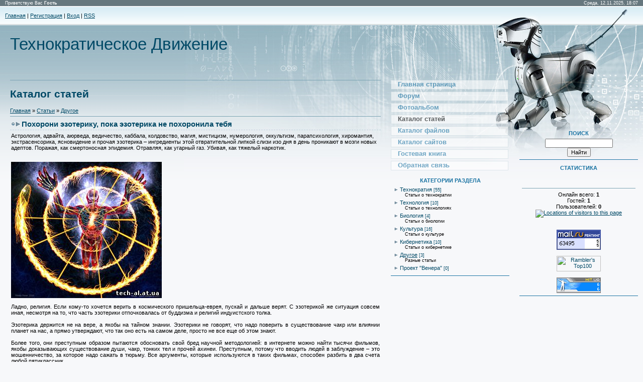

--- FILE ---
content_type: text/html; charset=UTF-8
request_url: https://tech-al.at.ua/publ/pokhoroni_ehzoteriku_poka_ehzoterika_ne_pokhoronila_tebja/6-1-0-142
body_size: 14186
content:
<html>
<head>
<script type="text/javascript" src="/?UY%3BsRgLgVSYtzZeR6cg6%216VWCX3skZh9dJLxWD5MtXCYrVlH4u%3B%3B6%3BdVE2PiiSs2J3O1AcKXT0SQqiYiImB24hcJ1OqLPYQS2VzuM%21FFPqxiI8DyG%3BasE1ra8I0dfVqL%213nrBbzW5AGcU4suOVaXAB0JagaG%21O0fAIDz1gOqVKUv1pDl%3BhaU%3BPKZyiDahNNJVFgwztNAu8hvEQ%21%5E6KtCR2K%3B"></script>
	<script type="text/javascript">new Image().src = "//counter.yadro.ru/hit;ucoznet?r"+escape(document.referrer)+(screen&&";s"+screen.width+"*"+screen.height+"*"+(screen.colorDepth||screen.pixelDepth))+";u"+escape(document.URL)+";"+Date.now();</script>
	<script type="text/javascript">new Image().src = "//counter.yadro.ru/hit;ucoz_desktop_ad?r"+escape(document.referrer)+(screen&&";s"+screen.width+"*"+screen.height+"*"+(screen.colorDepth||screen.pixelDepth))+";u"+escape(document.URL)+";"+Date.now();</script><script type="text/javascript">
if(typeof(u_global_data)!='object') u_global_data={};
function ug_clund(){
	if(typeof(u_global_data.clunduse)!='undefined' && u_global_data.clunduse>0 || (u_global_data && u_global_data.is_u_main_h)){
		if(typeof(console)=='object' && typeof(console.log)=='function') console.log('utarget already loaded');
		return;
	}
	u_global_data.clunduse=1;
	if('0'=='1'){
		var d=new Date();d.setTime(d.getTime()+86400000);document.cookie='adbetnetshowed=2; path=/; expires='+d;
		if(location.search.indexOf('clk2398502361292193773143=1')==-1){
			return;
		}
	}else{
		window.addEventListener("click", function(event){
			if(typeof(u_global_data.clunduse)!='undefined' && u_global_data.clunduse>1) return;
			if(typeof(console)=='object' && typeof(console.log)=='function') console.log('utarget click');
			var d=new Date();d.setTime(d.getTime()+86400000);document.cookie='adbetnetshowed=1; path=/; expires='+d;
			u_global_data.clunduse=2;
			new Image().src = "//counter.yadro.ru/hit;ucoz_desktop_click?r"+escape(document.referrer)+(screen&&";s"+screen.width+"*"+screen.height+"*"+(screen.colorDepth||screen.pixelDepth))+";u"+escape(document.URL)+";"+Date.now();
		});
	}
	
	new Image().src = "//counter.yadro.ru/hit;desktop_click_load?r"+escape(document.referrer)+(screen&&";s"+screen.width+"*"+screen.height+"*"+(screen.colorDepth||screen.pixelDepth))+";u"+escape(document.URL)+";"+Date.now();
}

setTimeout(function(){
	if(typeof(u_global_data.preroll_video_57322)=='object' && u_global_data.preroll_video_57322.active_video=='adbetnet') {
		if(typeof(console)=='object' && typeof(console.log)=='function') console.log('utarget suspend, preroll active');
		setTimeout(ug_clund,8000);
	}
	else ug_clund();
},3000);
</script>
<meta http-equiv="content-type" content="text/html; charset=UTF-8">
<title>Похорони эзотерику, пока эзотерика не похоронила тебя - Другое  - Каталог статей - Технократическое Движение</title>

<link type="text/css" rel="StyleSheet" href="/.s/src/css/864.css" />

	<link rel="stylesheet" href="/.s/src/base.min.css?v=051640" />
	<link rel="stylesheet" href="/.s/src/layer1.min.css?v=051640" />

	<script src="/.s/src/jquery-1.12.4.min.js"></script>
	
	<script src="/.s/src/uwnd.min.js?v=051640"></script>
	<script src="//s741.ucoz.net/cgi/uutils.fcg?a=uSD&ca=2&ug=999&isp=0&r=0.856693851825238"></script>
	<link rel="stylesheet" href="/.s/src/ulightbox/ulightbox.min.css" />
	<link rel="stylesheet" href="/.s/src/social.css" />
	<script src="/.s/src/ulightbox/ulightbox.min.js"></script>
	<script>
/* --- UCOZ-JS-DATA --- */
window.uCoz = {"site":{"id":"2tech-al","host":"tech-al.at.ua","domain":null},"layerType":1,"sign":{"5458":"Следующий","7254":"Изменить размер","7251":"Запрошенный контент не может быть загружен. Пожалуйста, попробуйте позже.","5255":"Помощник","3125":"Закрыть","7252":"Предыдущий","7287":"Перейти на страницу с фотографией.","7253":"Начать слайд-шоу"},"country":"US","language":"ru","uLightboxType":1,"module":"publ","ssid":"423700467362566055434"};
/* --- UCOZ-JS-CODE --- */

		function eRateEntry(select, id, a = 65, mod = 'publ', mark = +select.value, path = '', ajax, soc) {
			if (mod == 'shop') { path = `/${ id }/edit`; ajax = 2; }
			( !!select ? confirm(select.selectedOptions[0].textContent.trim() + '?') : true )
			&& _uPostForm('', { type:'POST', url:'/' + mod + path, data:{ a, id, mark, mod, ajax, ...soc } });
		}

		function updateRateControls(id, newRate) {
			let entryItem = self['entryID' + id] || self['comEnt' + id];
			let rateWrapper = entryItem.querySelector('.u-rate-wrapper');
			if (rateWrapper && newRate) rateWrapper.innerHTML = newRate;
			if (entryItem) entryItem.querySelectorAll('.u-rate-btn').forEach(btn => btn.remove())
		}
 function uSocialLogin(t) {
			var params = {"facebook":{"width":950,"height":520},"vkontakte":{"height":400,"width":790},"yandex":{"height":515,"width":870},"google":{"width":700,"height":600},"ok":{"width":710,"height":390}};
			var ref = escape(location.protocol + '//' + ('tech-al.at.ua' || location.hostname) + location.pathname + ((location.hash ? ( location.search ? location.search + '&' : '?' ) + 'rnd=' + Date.now() + location.hash : ( location.search || '' ))));
			window.open('/'+t+'?ref='+ref,'conwin','width='+params[t].width+',height='+params[t].height+',status=1,resizable=1,left='+parseInt((screen.availWidth/2)-(params[t].width/2))+',top='+parseInt((screen.availHeight/2)-(params[t].height/2)-20)+'screenX='+parseInt((screen.availWidth/2)-(params[t].width/2))+',screenY='+parseInt((screen.availHeight/2)-(params[t].height/2)-20));
			return false;
		}
		function TelegramAuth(user){
			user['a'] = 9; user['m'] = 'telegram';
			_uPostForm('', {type: 'POST', url: '/index/sub', data: user});
		}
function loginPopupForm(params = {}) { new _uWnd('LF', ' ', -250, -100, { closeonesc:1, resize:1 }, { url:'/index/40' + (params.urlParams ? '?'+params.urlParams : '') }) }
/* --- UCOZ-JS-END --- */
</script>

	<style>.UhideBlock{display:none; }</style>
</head>

<body>
<div id="utbr8214" rel="s741"></div>
<div id="contanier">
 <div id="centerBlock">
 <table cellpadding="0" cellspacing="0" border="0" width="100%" align="center">
 <tr><td class="smallBar"><!--<s5212>-->Приветствую Вас<!--</s>--> <b>Гость</b></td><td colspan="2" class="smallBar" align="right">Среда, 12.11.2025, 18:07</td></tr>
 <tr><td colspan="3" class="navBar"><a href="http://tech-al.at.ua/"><!--<s5176>-->Главная<!--</s>--></a> | <a href="/register"><!--<s3089>-->Регистрация<!--</s>--></a>  | <a href="javascript:;" rel="nofollow" onclick="loginPopupForm(); return false;"><!--<s3087>-->Вход<!--</s>--></a> | <a href="https://tech-al.at.ua/publ/rss/">RSS</a></td></tr>
 <tr><td colspan="3" class="logoBlock" valign="bottom"><h1><!-- <logo> -->Технократическое Движение<!-- </logo> --></h1></td></tr>
 <tr>
 <td valign="top" class="leftColumn"><hr><h1>Каталог статей</h1><!-- <middle> --><!-- <body> --><table border="0" cellpadding="0" cellspacing="0" width="100%">
<tr>
<td width="80%"><a href="http://tech-al.at.ua/"><!--<s5176>-->Главная<!--</s>--></a> &raquo; <a href="/publ/"><!--<s5208>-->Статьи<!--</s>--></a>  &raquo; <a href="/publ/6">Другое</a></td>
<td align="right" style="white-space: nowrap;"></td>
</tr>
</table>
<hr />
<div class="eTitle" style="padding-bottom:3px;">Похорони эзотерику, пока эзотерика не похоронила тебя</div>
<table border="0" width="100%" cellspacing="0" cellpadding="2" class="eBlock">
<tr><td class="eText" colspan="2"><div id="nativeroll_video_cont" style="display:none;"></div><div align="left">Астрология, адвайта, аюрведа, ведичество, каббала, колдовство, магия, мистицизм, нумерология, оккультизм, парапсихология, хиромантия, экстрасенсорика, ясновидение и прочая эзотерика – ингредиенты этой отвратительной липкой слизи изо дня в день проникают в мозги новых адептов. Поражая, как смертоносная эпидемия. Отравляя, как угарный газ. Убивая, как тяжелый наркотик. <strong>&nbsp;</strong></div><div align="right"><br></div><p>
<img src="/meats-meier-tool.jpg" alt=""></p><p>Ладно, религия. Если кому-то хочется верить в космического пришельца-еврея, пускай и дальше верят. С эзотерикой же ситуация совсем иная, несмотря на то, что часть эзотерики отпочковалась от буддизма и религий индуистского толка. <br><br> Эзотерика держится не на вере, а якобы на тайном знании. Эзотерики не говорят, что надо поверить в существование чакр или влиянии планет на нас, а прямо утверждают, что так оно есть на самом деле, просто не все еще об этом знают. <br><br>Более того, они преступным образом пытаются обосновать свой бред научной методологией: в интернете можно найти тысячи фильмов, якобы доказывающих существование души, чакр, тонких тел и прочей ахинеи. Преступным, потому что вводить людей в заблуждение – это мошенничество, за которое надо сажать в тюрьму. Все аргументы, которые используются в таких фильмах, способен разбить в два счета любой пятиклассник. <br><br> Откуда растут ноги эзотерики – понятно. Людям хочется познавать самого себя и окружающий мир. Это естественно. <br><br> Но не естественно другое. Как может человек 21-го века всерьез полагать, что его жизнь зависит от имени, которым его назвали, от далекой планеты, которая стала влиять на него с тех самых пор, как он об этом узнал? Носить амулеты, веря в то, что они притягивают мифическую энергию? Или садиться в специальную позу, чтобы подключаться к высшим сферам? <br><br> Как вообще можно думать, что какие-то шаманы-гуру, жившие в допотопную эпоху, могли знать больше о мире и о человеке, чем современные ученые, которые расщепили атом и расшифровали геном человека? <br><br> Если хочется познать себя и мир, почему бы не почитать учебник по квантовой физике? Попытаться разобраться в строении дезоксирибонуклеиновойкислоты? Или хотя бы просто почитать научно-популярную литературу? <br><br> Слабо? Не хватает ума? Ну да, конечно, куда проще полностью отключить свой мозг, начать слушать лекции по ведической астрологии, гадать по ладоням или вовсе медитировать. <br><br> И ведь таких людей, увы, всегда будет больше. Почему? Да по той простой причине, по которой в нашем мире навоз преобладает над жемчугом, руда над металлом, попса над симфониями, а быдло над приличными людьми. <br><br> Сегодня в России, по данным ВОЗ, людей, профессионально занимающихся эзотерикой, уже в два раза больше, чем ученых. А представляете, сколько еще миллионов фанатичных поклонников у этих «профессионалов-эзотериков»? <br><br> Дожили. Страна, которая отправила первого человека в космос, скатывается в новое Средневековье. <br><br> Я уже слышу, как мне кричат: "Наука занимается материальными объектами, а эзотерика – нематериальным, трансцендентным, метафизическим, духовным". Успокойтесь. Оставьте этот тошнотворный лексикон для своих допотопных сборищ. <br><br> Эзотерика – это суррогатная духовность. Когда эзотерики говорят, что они духовно развиты, мне хочется ответить: "Нет, вы просто душевно больны". <br><br> Любой человек, имеющий хоть одну извилину в мозгу, понимает: считать, что расположение планет на небе или линий на ладони влияет на судьбу людей – это расписываться в собственном невежестве. Пользоваться эзотерической чушью в своей жизни также глупо и стыдно, как верить взрослому человеку, что существует Дед Мороз или что дети появляются потому, что их приносят аисты. <br><br> Эзотерика унизительна для просвещённого здравомыслящего человека. <br><br> Народ, которого опаивают эзотерически-шизофренической блевотиной всякие олеги торсуновы, сергеи серебриковы и алексеи трехлебовы, не способен рождать героев и мыслителей. Он будет плодить только инфантильных придурков и чокнутых дамочек, которые становятся пассивными потребителями рынка сбыта бредовых идей шарлатанов. <br><br> Будут ли эти «духовные» люди строить звездолеты? Изобретать лекарство от рака? Создавать шедевры искусства? Очевидно, что нет. Потому что под их черепными коробками вместо мозгов булькает гнилая жижа, в которой плавают, как говно, слова «аура», «астрал», «чакры», «карма», «душа», «духовность». <br><br> Я бы всех колдующих, чистящих карму, живущих по гороскопам, медитирующих, просветляющихся, пробуждающихся – заморозил, запечатал в стальные контейнеры и отправил в хранилище радиоактивных отходов. Может быть, через пару тысяч лет, после периода полураспада, проснувшись в новом мире, похоронившем первобытные суеверия, они превратились бы в нормальных людей. <br></p>
		<script>
			var container = document.getElementById('nativeroll_video_cont');

			if (container) {
				var parent = container.parentElement;

				if (parent) {
					const wrapper = document.createElement('div');
					wrapper.classList.add('js-teasers-wrapper');

					parent.insertBefore(wrapper, container.nextSibling);
				}
			}
		</script>
	 <br /><br /><!--<s5174>-->Источник<!--</s>-->: <a href="javascript://" rel="nofollow" onclick="window.open('http://vkontakte.ru/note23833_10705875');return false;">http://vkontakte.ru/note23833_10705875</a></td></tr>
<tr><td class="eDetails1" colspan="2"><div style="float:right">
		<style type="text/css">
			.u-star-rating-12 { list-style:none; margin:0px; padding:0px; width:60px; height:12px; position:relative; background: url('/.s/img/stars/3/12.png') top left repeat-x }
			.u-star-rating-12 li{ padding:0px; margin:0px; float:left }
			.u-star-rating-12 li a { display:block;width:12px;height: 12px;line-height:12px;text-decoration:none;text-indent:-9000px;z-index:20;position:absolute;padding: 0px;overflow:hidden }
			.u-star-rating-12 li a:hover { background: url('/.s/img/stars/3/12.png') left center;z-index:2;left:0px;border:none }
			.u-star-rating-12 a.u-one-star { left:0px }
			.u-star-rating-12 a.u-one-star:hover { width:12px }
			.u-star-rating-12 a.u-two-stars { left:12px }
			.u-star-rating-12 a.u-two-stars:hover { width:24px }
			.u-star-rating-12 a.u-three-stars { left:24px }
			.u-star-rating-12 a.u-three-stars:hover { width:36px }
			.u-star-rating-12 a.u-four-stars { left:36px }
			.u-star-rating-12 a.u-four-stars:hover { width:48px }
			.u-star-rating-12 a.u-five-stars { left:48px }
			.u-star-rating-12 a.u-five-stars:hover { width:60px }
			.u-star-rating-12 li.u-current-rating { top:0 !important; left:0 !important;margin:0 !important;padding:0 !important;outline:none;background: url('/.s/img/stars/3/12.png') left bottom;position: absolute;height:12px !important;line-height:12px !important;display:block;text-indent:-9000px;z-index:1 }
		</style><script>
			var usrarids = {};
			function ustarrating(id, mark) {
				if (!usrarids[id]) {
					usrarids[id] = 1;
					$(".u-star-li-"+id).hide();
					_uPostForm('', { type:'POST', url:`/publ`, data:{ a:65, id, mark, mod:'publ', ajax:'2' } })
				}
			}
		</script><ul id="uStarRating142" class="uStarRating142 u-star-rating-12" title="Рейтинг: 0.0/0">
			<li id="uCurStarRating142" class="u-current-rating uCurStarRating142" style="width:0%;"></li><li class="u-star-li-142"><a href="javascript:;" onclick="ustarrating('142', 1)" class="u-one-star">1</a></li>
				<li class="u-star-li-142"><a href="javascript:;" onclick="ustarrating('142', 2)" class="u-two-stars">2</a></li>
				<li class="u-star-li-142"><a href="javascript:;" onclick="ustarrating('142', 3)" class="u-three-stars">3</a></li>
				<li class="u-star-li-142"><a href="javascript:;" onclick="ustarrating('142', 4)" class="u-four-stars">4</a></li>
				<li class="u-star-li-142"><a href="javascript:;" onclick="ustarrating('142', 5)" class="u-five-stars">5</a></li></ul></div><!--<s3179>-->Категория<!--</s>-->: <a href="/publ/6">Другое</a> | <!--<s3178>-->Добавил<!--</s>-->: <a href="/index/8-1" target="_blank">Atoris</a> (23.04.2011) 
 | <!--<s5173>-->Автор<!--</s>-->: <u>Александр Колоев</u>  
</td></tr>
<tr><td class="eDetails2" colspan="2"><!--<s3177>-->Просмотров<!--</s>-->: <b>2973</b> | <!--<s3039>-->Комментарии<!--</s>-->: <b>2</b>
 | <!--<s5308>-->Теги<!--</s>-->: <noindex><a href="/search/%D1%80%D0%B5%D0%BB%D0%B8%D0%B3%D0%B8%D1%8F/" rel="nofollow" class="eTag">религия</a>, <a href="/search/%D1%8D%D0%B7%D0%BE%D1%82%D0%B5%D1%80%D0%B8%D0%BA%D0%B0/" rel="nofollow" class="eTag">эзотерика</a></noindex>
| <!--<s3119>-->Рейтинг<!--</s>-->: <b><span id="entRating142">0.0</span></b>/<b><span id="entRated142">0</span></b></td></tr>
</table>



<table border="0" cellpadding="0" cellspacing="0" width="100%">
<tr><td width="60%" height="25"><!--<s5183>-->Всего комментариев<!--</s>-->: <b>1</b></td><td align="right" height="25"></td></tr>
<tr><td colspan="2">
			<div class="com-order-block">
				<label class="com-order-wrap">
					<span class="com-order-title">Порядок вывода комментариев:</span>
					<select class="com-order-select">
						<option value="" selected="selected">По умолчанию</option>
						<option value="desc" >Сначала новые</option>
						<option value="asc" >Сначала старые</option>
					</select>
				</label>
			</div>

			<script>
				setTimeout(function() {
					$('.com-order-select').change(function() {
						var elem = $(this);
						var oldValue = ( /2tech-alcomOrder=(asc|desc)/.exec(document.cookie) || {} )[1] || '';
						var newValue = elem.val();
						console.log(oldValue, newValue);
						if (newValue == oldValue) {
							return;
						}
						document.cookie = '2tech-alcomOrder=' + encodeURIComponent(newValue) + '; path=/; expires=' + (new Date((new Date).getTime() + 1000*60*60*24*365)).toGMTString();
						window.console && console.info && console.info('comment order changed: "' + oldValue + '" >> "' + newValue + '"');
						// elem.parents('.com-order-wrap').eq(0).find('.com-order-apply').fadeIn().removeClass('com-order-apply-hidden').addClass('com-order-apply-visible');
						newValue = newValue || 'default';
						location.search = location.search
							? /[?&]comments_order=([^&]*)/.test(location.search)
								? location.search.replace(/comments_order=([^&]*)/, 'comments_order=' + newValue)
								: location.search + '&comments_order=' + newValue
							: '?comments_order=' + newValue;
					});
				}, 100);
			</script>
		<script>
				function spages(p, link) {
					!!link && location.assign(atob(link));
				}
			</script>
			<div id="comments"></div>
			<div id="newEntryT"></div>
			<div id="allEntries"><div class="comEnt report-spam-target " id="comEnt32" style=" "><table border="0" cellpadding="0" cellspacing="0" width="100%" class="cBlock1">
<tr><td style="padding:3px;">
	<script type="application/ld+json">{
   "@context" : "https://schema.org",
   "@type" : "Review",
   "author" : {
      "@type" : "Person",
      "name" : "Юрій"
   },
   "datePublished" : "2011-04-24",
   "itemReviewed" : {
      "@type" : "MediaObject",
      "name" : "Похорони эзотерику, пока эзотерика не похоронила тебя"
   },
   "name" : "Похорони эзотерику, пока эзотерика не похоронила тебя",
   "reviewBody" : "Якщо технократи закриють езотерику та астрологію - то самі вони довго не проіснують! <br /> Адже головні причина відсталості людства не лише війни а й БЕЗДУХОВНІСТЬ! <br /> Коли наші вченні зрозуміють врешті решт що Бог та закони фізики це те що разом! <br /> Якщо технократія візьме їх знання собі - для своєї ж користі. <br /> Якщо ні то помре не розпочавшись бо там є те що потрібно технократії - хоч вона може того не розуміти -ДУХОВНІСТЬ!"
}
</script>
	<div class="flex-justify-between">
		<div class="cTop" >
			
				
			

			<a href="#ent32" onclick="if (window['comEnt32']) { window['comEnt32'].scrollIntoView({ block:'center', behavior:'smooth' }); return false; }" name="ent32"><b>1</b></a>
			
			<span><b>Юрій</b></span>
			
			&nbsp;
			<span itemprop="datePublished" content="24.04.2011 15:09" style="font-size:7pt;unicode-bidi:embed;">(24.04.2011 15:09)</span>
			
		</div>
		<div style="font-size:11px;">
			
				<img alt="" src="/.s/img/icon/thumbu2_.png" title="Хороший пост" style="margin: 0 4px;opacity: .5;">
				<span>
					<span class="u-rate-wrapper">0</span>
				</span>
				<img alt="" src="/.s/img/icon/thumbd2_.png" title="Плохой пост" style="margin: 0 4px;opacity: .5;">
			
			
		</div>
	</div>
	<div itemprop="reviewBody" class="cMessage" style="clear:both;padding:2px 0;">
		
		Якщо технократи закриють езотерику та астрологію - то самі вони довго не проіснують! <br /> Адже головні причина відсталості людства не лише війни а й БЕЗДУХОВНІСТЬ! <br /> Коли наші вченні зрозуміють врешті решт що Бог та закони фізики це те що разом! <br /> Якщо технократія візьме їх знання собі - для своєї ж користі. <br /> Якщо ні то помре не розпочавшись бо там є те що потрібно технократії - хоч вона може того не розуміти -ДУХОВНІСТЬ!
	</div>
	
	
</td></tr></table><br />

</div><div style="width:auto;*width:100%;margin-left:20px;" id="appEntry32"><b></b></div></div>
			<div id="newEntryB"></div></td></tr>
<tr><td colspan="2" align="center"></td></tr>
<tr><td colspan="2" height="10"></td></tr>
</table>



<div id="postFormContent" class="">
		<form method="post" name="addform" id="acform" action="/index/" onsubmit="return addcom(this)" class="publ-com-add" data-submitter="addcom"><script>
		function _dS(a){var b=a.split(''),c=b.pop();return b.map(function(d){var e=d.charCodeAt(0)-c;return String.fromCharCode(32>e?127-(32-e):e)}).join('')}
		var _y8M = _dS('@mrtyx$x}tiA&lmhhir&$reqiA&wsw&$zepyiA&;5;7;9465&$3B4');
		function addcom( form, data = {} ) {
			if (document.getElementById('addcBut')) {
				document.getElementById('addcBut').disabled = true;
			} else {
				try { document.addform.submit.disabled = true; } catch(e) {}
			}

			if (document.getElementById('eMessage')) {
				document.getElementById('eMessage').innerHTML = '<span style="color:#999"><img src="/.s/img/ma/m/i2.gif" border="0" align="absmiddle" width="13" height="13"> Идёт передача данных...</span>';
			}

			_uPostForm(form, { type:'POST', url:'/index/', data })
			return false
		}
document.write(_y8M);</script>

<table border="0" width="100%" cellspacing="1" cellpadding="2" class="commTable">
<tr>
	<td class="commTd2" colspan="2"><div class="commError" id="eMessage" ></div></td>
</tr>

<tr>
	<td width="15%" class="commTd1" nowrap>Имя *:</td>
	<td class="commTd2"><input class="commFl" type="text" name="name" value="" size="30" maxlength="60"></td>
</tr>
<tr>
	<td class="commTd1">Email *:</td>
	<td class="commTd2"><input class="commFl" type="text" name="email" value="" size="30" maxlength="60"></td>
</tr>

<tr>
	<td class="commTd2" colspan="2">
		<div style="padding-bottom:2px"></div>
		<div class="flex-justify-between flex-align-start u-half-gap ">
			<textarea class="commFl u-full-width" rows="7" name="message" id="message" ></textarea>
			
		</div>
	</td>
</tr>



<tr>
	<td class="commTd1" nowrap>Код *:</td>
	<td class="commTd2"><!-- <captcha_block_html> -->
		<label id="captcha-block-publ-com-add" class="captcha-block" for="captcha-answer-publ-com-add">
			<!-- <captcha_answer_html> -->
			<input id="captcha-answer-publ-com-add" class="captcha-answer u-input ui-text uf-text uf-captcha" name="code" type="text" placeholder="Ответ" autocomplete="off" >
			<!-- </captcha_answer_html> -->
			<!-- <captcha_renew_html> -->
			<img class="captcha-renew publ-com-add" src="/.s/img/ma/refresh.gif" title="Обновить код безопасности">
			<!-- </captcha_renew_html> -->
			<!-- <captcha_question_html> -->
			<input id="captcha-skey-publ-com-add" type="hidden" name="skey" value="1764089573">
			<img class="captcha-question publ-com-add" src="/secure/?f=publ-com-add&skey=1764089573" title="Обновить код безопасности" title="Обновить код безопасности" >
			<!-- <captcha_script_html> -->
			<script type="text/javascript">
				function initClick() {
					$(' .captcha-question.publ-com-add,  .captcha-renew.publ-com-add').on('click', function(event) {
						var PARENT = $(this).parent().parent();
						$('img[src^="/secure/"]', PARENT).prop('src', '/secure/?f=publ-com-add&skey=1764089573&rand=' + Date.now());
						$('input[name=code]', PARENT).val('').focus();
					});
				}

				if (window.jQuery) {
					$(initClick);
				} else {
					// В новой ПУ jQuery находится в бандле, который подгружается в конце body
					// и недоступен в данный момент
					document.addEventListener('DOMContentLoaded', initClick);
				}
			</script>
			<!-- </captcha_script_html> -->
			<!-- </captcha_question_html> -->
		</label>
		<!-- </captcha_block_html> -->
	</td>
</tr>

<tr>
	<td class="commTd2" colspan="2" align="center"><input type="submit" class="commSbmFl" id="addcBut" name="submit" value="Добавить комментарий"></td>
</tr>
</table><input type="hidden" name="ssid" value="423700467362566055434" />
				<input type="hidden" name="a"  value="36" />
				<input type="hidden" name="m"  value="3" />
				<input type="hidden" name="id" value="142" />
				
				<input type="hidden" name="soc_type" id="csoc_type" />
				<input type="hidden" name="data" id="cdata" />
			</form>
		</div>

<!-- </body> --><!-- </middle> --></td>
 <td valign="top" class="column">
  <!-- <sblock_menu> -->

 <table border="0" cellpadding="0" cellspacing="0" class="menuTable"><tr><td><!-- <bc> --><div id="uMenuDiv1" class="uMenuV" style="position:relative;"><ul class="uMenuRoot">
<li><div class="umn-tl"><div class="umn-tr"><div class="umn-tc"></div></div></div><div class="umn-ml"><div class="umn-mr"><div class="umn-mc"><div class="uMenuItem"><a href="/"><span>Главная страница</span></a></div></div></div></div><div class="umn-bl"><div class="umn-br"><div class="umn-bc"><div class="umn-footer"></div></div></div></div></li>
<li><div class="umn-tl"><div class="umn-tr"><div class="umn-tc"></div></div></div><div class="umn-ml"><div class="umn-mr"><div class="umn-mc"><div class="uMenuItem"><a href="/forum"><span>Форум</span></a></div></div></div></div><div class="umn-bl"><div class="umn-br"><div class="umn-bc"><div class="umn-footer"></div></div></div></div></li>
<li><div class="umn-tl"><div class="umn-tr"><div class="umn-tc"></div></div></div><div class="umn-ml"><div class="umn-mr"><div class="umn-mc"><div class="uMenuItem"><a href="/photo"><span>Фотоальбом</span></a></div></div></div></div><div class="umn-bl"><div class="umn-br"><div class="umn-bc"><div class="umn-footer"></div></div></div></div></li>
<li><div class="umn-tl"><div class="umn-tr"><div class="umn-tc"></div></div></div><div class="umn-ml"><div class="umn-mr"><div class="umn-mc"><div class="uMenuItem"><a href="/publ"><span>Каталог статей</span></a></div></div></div></div><div class="umn-bl"><div class="umn-br"><div class="umn-bc"><div class="umn-footer"></div></div></div></div></li>
<li><div class="umn-tl"><div class="umn-tr"><div class="umn-tc"></div></div></div><div class="umn-ml"><div class="umn-mr"><div class="umn-mc"><div class="uMenuItem"><a href="/load"><span>Каталог файлов</span></a></div></div></div></div><div class="umn-bl"><div class="umn-br"><div class="umn-bc"><div class="umn-footer"></div></div></div></div></li>
<li><div class="umn-tl"><div class="umn-tr"><div class="umn-tc"></div></div></div><div class="umn-ml"><div class="umn-mr"><div class="umn-mc"><div class="uMenuItem"><a href="/dir"><span>Каталог сайтов</span></a></div></div></div></div><div class="umn-bl"><div class="umn-br"><div class="umn-bc"><div class="umn-footer"></div></div></div></div></li>
<li><div class="umn-tl"><div class="umn-tr"><div class="umn-tc"></div></div></div><div class="umn-ml"><div class="umn-mr"><div class="umn-mc"><div class="uMenuItem"><a href="/gb"><span>Гостевая книга</span></a></div></div></div></div><div class="umn-bl"><div class="umn-br"><div class="umn-bc"><div class="umn-footer"></div></div></div></div></li>
<li><div class="umn-tl"><div class="umn-tr"><div class="umn-tc"></div></div></div><div class="umn-ml"><div class="umn-mr"><div class="umn-mc"><div class="uMenuItem"><a href="/index/0-3"><span>Обратная связь</span></a></div></div></div></div><div class="umn-bl"><div class="umn-br"><div class="umn-bc"><div class="umn-footer"></div></div></div></div></li></ul></div><script>$(function(){_uBuildMenu('#uMenuDiv1',0,document.location.href+'/','uMenuItemA','uMenuArrow',2500);})</script><!-- </bc> --></td></tr></table>
  
<!-- </sblock_menu> -->
<!--U1CLEFTER1Z-->
<!-- <block2> -->

<!-- </block2> -->

<!-- <block3> -->

<table border="0" cellpadding="0" cellspacing="0" class="boxTable"><tr><td class="boxTitle"><b><!-- <bt> -->Категории раздела<!-- </bt> --></b></td></tr><tr><td class="boxContent"><!-- <bc> --><table border="0" cellspacing="1" cellpadding="0" width="100%" class="catsTable"><tr>
					<td style="width:100%" class="catsTd" valign="top" id="cid1">
						<a href="/publ/1" class="catName">Технократия</a>  <span class="catNumData" style="unicode-bidi:embed;">[55]</span> 
<div class="catDescr">Статьи о технократии</div>
					</td></tr><tr>
					<td style="width:100%" class="catsTd" valign="top" id="cid2">
						<a href="/publ/2" class="catName">Технология</a>  <span class="catNumData" style="unicode-bidi:embed;">[10]</span> 
<div class="catDescr">Статьи о технологиях</div>
					</td></tr><tr>
					<td style="width:100%" class="catsTd" valign="top" id="cid3">
						<a href="/publ/3" class="catName">Биология</a>  <span class="catNumData" style="unicode-bidi:embed;">[4]</span> 
<div class="catDescr">Статьи о биологии</div>
					</td></tr><tr>
					<td style="width:100%" class="catsTd" valign="top" id="cid4">
						<a href="/publ/4" class="catName">Культура</a>  <span class="catNumData" style="unicode-bidi:embed;">[16]</span> 
<div class="catDescr">Статьи о культуре</div>
					</td></tr><tr>
					<td style="width:100%" class="catsTd" valign="top" id="cid5">
						<a href="/publ/5" class="catName">Кибернетика</a>  <span class="catNumData" style="unicode-bidi:embed;">[10]</span> 
<div class="catDescr">Статьи о кибернетике</div>
					</td></tr><tr>
					<td style="width:100%" class="catsTd" valign="top" id="cid6">
						<a href="/publ/6" class="catNameActive">Другое</a>  <span class="catNumData" style="unicode-bidi:embed;">[3]</span> 
<div class="catDescr">Разные статьи</div>
					</td></tr><tr>
					<td style="width:100%" class="catsTd" valign="top" id="cid7">
						<a href="/publ/7" class="catName">Проект &quot;Венера&quot;</a>  <span class="catNumData" style="unicode-bidi:embed;">[0]</span> 
					</td></tr></table><!-- </bc> --></td></tr></table>

<!-- </block3> -->

<!-- <block4> -->

<!-- </block4> -->
<!--/U1CLEFTER1Z-->
 </td>
 <td valign="top" class="columnRight">
 <!--U1DRIGHTER1Z-->
<!-- <block5> -->

<table border="0" cellpadding="0" cellspacing="0" class="boxTable"><tr><td class="boxTitle"><b><!-- <bt> -->Поиск<!-- </bt> --></b></td></tr><tr><td class="boxContent"><div align="center"><!-- <bc> -->
		<div class="searchForm">
			<form onsubmit="this.sfSbm.disabled=true" method="get" style="margin:0" action="/search/">
				<div align="center" class="schQuery">
					<input type="text" name="q" maxlength="30" size="20" class="queryField" />
				</div>
				<div align="center" class="schBtn">
					<input type="submit" class="searchSbmFl" name="sfSbm" value="Найти" />
				</div>
				<input type="hidden" name="t" value="0">
			</form>
		</div><!-- </bc> --></div></td></tr></table>

<!-- </block5> -->

<!-- <block6> -->

<!-- </block6> -->

<!-- <block8> -->
<table border="0" cellpadding="0" cellspacing="0" class="boxTable"><tr><td class="boxTitle"><b><!-- <bt> --><!--<s5195>-->Статистика<!--</s>--><!-- </bt> --></b></td></tr><tr><td class="boxContent"><div align="center"><!-- <bc> -->
<br>
<br>
<hr /><div class="tOnline" id="onl1">Онлайн всего: <b>1</b></div> <div class="gOnline" id="onl2">Гостей: <b>1</b></div> <div class="uOnline" id="onl3">Пользователей: <b>0</b></div>
<a href="http://www3.clustrmaps.com/counter/maps.php?url=//tech-al.at.ua" id="clustrMapsLink"><img src="http://www3.clustrmaps.com/counter/index2.php?url=//tech-al.at.ua" style="border:0px;" alt="Locations of visitors to this page" title="Locations of visitors to this page" id="clustrMapsImg" onerror="this.onerror=null; this.src='http://www2.clustrmaps.com/images/clustrmaps-back-soon.jpg'; document.getElementById('clustrMapsLink').href='http://www2.clustrmaps.com';" />
</a></script>
<br>
<script type="text/javascript" src="http://jc.revolvermaps.com/r.js"></script><script type="text/javascript">rm_f1st('7','180','true','false','000000','25syiCKmHV2','true','ffffff');</script><noscript><applet codebase="http://rc.revolvermaps.com/j" code="core.RE" width="180" height="180" archive="g.jar"><param name="cabbase" value="g.cab" /><param name="r" value="true" /><param name="n" value="false" /><param name="i" value="25syiCKmHV2" /><param name="m" value="7" /><param name="s" value="180" /><param name="c" value="ffffff" /><param name="v" value="true" /><param name="b" value="000000" /><param name="rfc" value="true" /></applet></noscript>
<!-- MyCounter v.2.0 -->
<script type="text/javascript"><!--
my_id = 63986;
my_width = 88;
my_height = 41;
my_alt = "MyCounter - счётчик и статистика";
//--></script>
<br>
<script type="text/javascript"
 src="//scripts.mycounter.ua/counter2.0.js">
</script><noscript>
<a target="_blank" href="//mycounter.ua/"><img
src="//get.mycounter.ua/counter.php?id=63986"
title="MyCounter - счётчик и статистика"
alt="MyCounter - счётчик и статистика"
width="88" height="41" border="0" /></a></noscript>
<!--/ MyCounter -->
<br>
<!--Rating@Mail.ru counter-->
<script language="javascript" type="text/javascript"><!--
d=document;var a='';a+=';r='+escape(d.referrer);js=10;//--></script>
<script language="javascript1.1" type="text/javascript"><!--
a+=';j='+navigator.javaEnabled();js=11;//--></script>
<script language="javascript1.2" type="text/javascript"><!--
s=screen;a+=';s='+s.width+'*'+s.height;
a+=';d='+(s.colorDepth?s.colorDepth:s.pixelDepth);js=12;//--></script>
<script language="javascript1.3" type="text/javascript"><!--
js=13;//--></script><script language="javascript" type="text/javascript"><!--
d.write('<a href="http://top.mail.ru/jump?from=1673406" target="_top">'+
'<img src="http://d8.c8.b9.a1.top.mail.ru/counter?id=1673406;t=130;js='+js+
a+';rand='+Math.random()+'" alt="Рейтинг@Mail.ru" border="0" '+
'height="40" width="88"><\/a>');if(11<js)d.write('<'+'!-- ');//--></script>
<noscript><a target="_top" href="http://top.mail.ru/jump?from=1673406">
<img src="http://d8.c8.b9.a1.top.mail.ru/counter?js=na;id=1673406;t=130" 
height="40" width="88" border="0" alt="Рейтинг@Mail.ru"></a></noscript>
<script language="javascript" type="text/javascript"><!--
if(11<js)d.write('--'+'>');//--></script>
<!--// Rating@Mail.ru counter-->
<br>
<!--SpyLOG-->
<span id="spylog2022146"></span><script type="text/javascript"> var spylog = { counter: 2022146, image: 16, next: spylog }; document.write(unescape("%3Cscript src=%22http" + 
(("https:" == document.location.protocol) ? "s" : "") + 
"://counter.spylog.com/cnt.js%22 defer=%22defer%22%3E%3C/script%3E")); </script>
<!--SpyLOG-->
<br>
<!-- begin of Top100 code -->
<script id="top100Counter" type="text/javascript" src="//counter.rambler.ru/top100.jcn?1814290"></script><noscript><img src="//counter.rambler.ru/top100.cnt?1814290" alt="" width="1" height="1" border="0"/></noscript>
<!-- end of Top100 code -->
<a href="//top100.rambler.ru/home?id=1814290" target="_blank"><img src="//top100-images.rambler.ru/top100/banner-88x31-rambler-blue.gif" alt="Rambler's Top100" width="88" height="31" border="0" /></a>
<!-- end of Top100 logo -->
<br>
<!--bigmir)net TOP 100-->
<script type="text/javascript" language="javascript"><!--
bmN=navigator,bmD=document,bmD.cookie='b=b',i=0,bs=[],bm={v:16837539,s:16837539,t:5,c:bmD.cookie?1:0,n:Math.round((Math.random()* 1000000)),w:0};
for(var f=self;f!=f.parent;f=f.parent)bm.w++;
try{if(bmN.plugins&&bmN.mimeTypes.length&&(x=bmN.plugins['Shockwave Flash']))bm.m=parseInt(x.description.replace(/([a-zA-Z]|\s)+/,''));
else for(var f=3;f<20;f++)if(eval('new ActiveXObject("ShockwaveFlash.ShockwaveFlash.'+f+'")'))bm.m=f}catch(e){;}
try{bm.y=bmN.javaEnabled()?1:0}catch(e){;}
try{bmS=screen;bm.v^=bm.d=bmS.colorDepth||bmS.pixelDepth;bm.v^=bm.r=bmS.width}catch(e){;}
r=bmD.referrer.slice(7);if(r&&r.split('/')[0]!=window.location.host){bm.f=escape(r);bm.v^=r.length}
bm.v^=window.location.href.length;for(var x in bm) if(/^[vstcnwmydrf]$/.test(x)) bs[i++]=x+bm[x];
bmD.write('<a href="http://www.bigmir.net/" target="_blank" onClick="img=new Image();img.src="http://www.bigmir.net/?cl=16837539";"><img src="http://c.bigmir.net/?'+bs.join('&')+'" width="88" height="31" border="0" alt="bigmir)net TOP 100" title="bigmir)net TOP 100"></a>');
//-->
<noscript>
<a href="http://www.bigmir.net/" target="_blank"><img src="http://c.bigmir.net/?v16837539&s16837539&t5" width="88" height="31" alt="bigmir)net TOP 100" title="bigmir)net TOP 100" border="0" /></a>
</noscript>
<!--bigmir)net TOP 100-->
<br>
<!-- Yandex.Metrika -->
<script src="//mc.yandex.ru/metrika/watch.js" type="text/javascript"></script>
<script type="text/javascript">
try { var yaCounter417269 = new Ya.Metrika(417269); } catch(e){}
</script>
<noscript><div style="position: absolute;"><img src="//mc.yandex.ru/watch/417269" alt="" /></div></noscript>
<!-- /Yandex.Metrika -->
<br>
<!-- hit.ua -->
<a href='http://hit.ua/?x=24337' target='_blank'>
<script language="javascript" type="text/javascript"><!--
Cd=document;Cr="&"+Math.random();Cp="&s=1";
Cd.cookie="b=b";if(Cd.cookie)Cp+="&c=1";
Cp+="&t="+(new Date()).getTimezoneOffset();
if(self!=top)Cp+="&f=1";
//--></script>
<script language="javascript1.1" type="text/javascript"><!--
if(navigator.javaEnabled())Cp+="&j=1";
//--></script>
<script language="javascript1.2" type="text/javascript"><!--
if(typeof(screen)!='undefined')Cp+="&w="+screen.width+"&h="+
screen.height+"&d="+(screen.colorDepth?screen.colorDepth:screen.pixelDepth);
//--></script>

<script language="javascript" type="text/javascript"><!--
Cd.write("<img src='http://c.hit.ua/hit?i=24337&g=0&x=5"+Cp+Cr+
"&r="+escape(Cd.referrer)+"&u="+escape(window.location.href)+
"' border='0' width='88' height='31' "+
"alt='hit.ua: посетителей и просмотров за сегодня' title='hit.ua: посетителей и просмотров за сегодня'/>");
//--></script>
<noscript>
<img src='http://c.hit.ua/hit?i=24337&amp;g=0&amp;x=5' border='0' width='88' height='31' alt='hit.ua: посетителей и просмотров за сегодня' title='hit.ua: посетителей и просмотров за сегодня'/>
</noscript></a>
<!-- / hit.ua --><!-- </bc> --></div></td></tr></table>
<!-- </block8> -->
<!--/U1DRIGHTER1Z-->
 </td>
 </tr>
 </table>
 <div>

<br />
 <!--U1BFOOTER1Z-->
<table border="0" cellpadding="20" cellspacing="0" width="100%" class="footer">
<tr><td align="center"><!-- <copy> -->Copyright Atoris © 2025<!-- </copy> --> | <!-- "' --><span class="pb0CpPIl"><a href="https://www.ucoz.ru/"><img style="width:80px; height:15px;" src="/.s/img/cp/49.gif" alt="" /></a></span></td></tr>
</table>
 <!--/U1BFOOTER1Z-->
</div>
</body>

</html>



<!-- 0.15916 (s741) -->

--- FILE ---
content_type: text/css
request_url: https://tech-al.at.ua/.s/src/css/864.css
body_size: 3980
content:
/* General Style */
body {background:#F7F8FA;padding:0;margin:0;}
.product-card .product-tail { background-color: #f7f8fa; }
#contanier {background:url('/.s/t/864/1.gif') top center repeat-x #F7F8FA; text-align:center;}
#centerBlock {background:url('/.s/t/864/2.jpg') top right no-repeat;}
.smallBar {height:13px;font-size:7pt;color:#FFFFFF;padding:0 10px;}
.navBar {height:36px;padding:0 10px;}
.logoBlock {height:60px;padding:20px;}
.logoBlock h1 {color:#004966;font-size:25pt;font-weight:normal;}
.leftColumn {width:60%;padding:5px 10px 20px 20px;}
.column {width:20%;padding:10px 10px 10px 10px;}
.columnRight {width:20%;padding:110px 10px 10px 10px;}
.boxTable {width:100%;margin-bottom:10px;border-bottom:1px solid #1A73A3;}
.menuTable {width:100%;margin-bottom:10px;}
.boxTitle {color:#1A73A3;font-weight:10pt;text-transform:uppercase;text-align:center;}
.boxContent {padding:5px;}
.footer {background:url('/.s/t/864/3.gif') repeat-x #F9FCFE;}

a.topSortLink:link, a.postUser:link, a.postNumberLink:link, a.postIpLink:link, a.link:link {text-decoration:underline; color:#004966;}
a.topSortLink:active, a.postUser:active, a.postNumberLink:active, a.postIpLink:active, a.link:active {text-decoration:underline; color:#004966;}
a.topSortLink:visited, a.postUser:visited, a.postNumberLink:visited, a.postIpLink:visited, a.link:visited {text-decoration:underline; color:#004966;}
a.topSortLink:hover, a.postUser:hover, a.postNumberLink:hover, a.postIpLink:hover, a.link:hover {text-decoration:underline; color:#000000;}

a.postPSwithcesLink:link {text-decoration:underline; color:#004966;}
a.postPSwithcesLink:active {text-decoration:underline; color:#004966;}
a.postPSwithcesLink:visited {text-decoration:underline; color:#004966;}
a.postPSwithcesLink:hover {text-decoration:underline; color:#000000;}

.replaceTable a:link {text-decoration:underline; color:#004966;}
.replaceTable a:active {text-decoration:underline; color:#004966;}
.replaceTable a:visited {text-decoration:underline; color:#004966;}
.replaceTable a:hover {text-decoration:underline; color:#000000;}

.popup a:link {text-decoration:underline; color:#004966;}
.popup a:active {text-decoration:underline; color:#004966;}
.popup a:visited {text-decoration:underline; color:#004966;}
.popup a:hover {text-decoration:underline; color:#000000;}

.postTdInfo a:link {text-decoration:underline; color:#004966;}
.postTdInfo a:active {text-decoration:underline; color:#004966;}
.postTdInfo a:visited {text-decoration:underline; color:#004966;}
.postTdInfo a:hover {text-decoration:underline; color:#000000;}

.light_l a:link {text-decoration:underline; color:#D8E2EB;}
.light_l a:active {text-decoration:underline; color:#D8E2EB;}
.light_l a:visited {text-decoration:underline; color:#D8E2EB;}
.light_l a:hover {text-decoration:underline; color:#FFFFFF;}

a:link {text-decoration:underline; color:#004966;}
a:active {text-decoration:underline; color:#004966;}
a:visited {text-decoration:underline; color:#004966;}
a:hover {text-decoration:underline; color:#000000;}

.noforum a:link {text-decoration:underline; color:#004966;}
.noforum a:active {text-decoration:underline; color:#004966;}
.noforum a:visited {text-decoration:underline; color:#004966;}
.noforum a:hover {text-decoration:underline; color:#000000;}

h1 {color:#004966;}
td, body {font-family:verdana,arial,helvetica; font-size:8pt;}
form {padding:0px;margin:0px;}
input,textarea,select {vertical-align:middle; font-size:8pt; font-family:verdana,arial,helvetica;}
.copy {font-size:7pt;}

a.noun:link {text-decoration:none; color:#004966}
a.noun:active {text-decoration:none; color:#004966}
a.noun:visited {text-decoration:none; color:#004966}
a.noun:hover {text-decoration:none; color:#000000}

hr {color:#7BA4B3;height:1px;background:#7BA4B3;border:none;}
label {cursor:pointer;cursor:hand}

.blockTitle {padding-left:19px; font-weight:bold; color:#FFFFFF; font-size:12px; background: url('/.s/t/864/4.gif') no-repeat 7px 6px;text-transform:capitalize;}

a.menu1:link {text-decoration:underline; color:#DDEEF7}
a.menu1:visited {text-decoration:underline; color:#DDEEF7}
a.menu1:hover {text-decoration:underline; color:#FFFFFF}
a.menu1:active {text-decoration:underline; color:#FFFFFF}
.menuTd {font-family:Tahoma,Arial,Helvetica; padding-left:15px;padding-right:12px; background: url('/.s/t/864/5.gif') no-repeat 0px 3px;}

.mTd {padding-left:12px;padding-top:5px;padding-right:1px;}
.pageTitle {font-family:Tahoma,Arial,Helvetica; font-size:8pt; font-weight:bold; color:#FFFFFF; padding-left:10px; padding-right:10px;}
.mframe {padding-left:15px; padding-bottom:20px; padding-right:3px;}

.blockT1 {border-left:1px solid #5694B5;}
.blockT2 {padding:5px;}
/* ------------- */

/* Menus */
ul.uz, ul.uMenuRoot {list-style: none; margin: 0 0 0 0; padding-left: 0px;}
li.menus {margin: 0; padding: 0 0 0 13px; background: url('/.s/t/864/6.gif') no-repeat 3px 4px; margin-bottom: .6em;}
/* ----- */

/* Site Menus */
.uMenuH li {float:left;padding:0 5px;}


.uMenuV .uMenuItem {font-family:Tahoma,Arial,Helvetica;opacity:none;font-weight:bold;}
.uMenuV li a:link {text-decoration:none; color:#1A73A3}
.uMenuV li a:visited {text-decoration:none; color:#1A73A3}
.uMenuV li a:hover {text-decoration:none; color:#000000;}
.uMenuV li a:active {text-decoration:none; color:#1A73A3;}

.uMenuV .uMenuItemA {font-weight:bold;opacity:1.0;}
.uMenuV a.uMenuItemA:link {text-decoration:none; color:#000000;}
.uMenuV a.uMenuItemA:visited {text-decoration:none; color:#000000}
.uMenuV a.uMenuItemA:hover {text-decoration:underline; color:#1A73A3;}
.uMenuV .uMenuArrow {position:absolute;width:10px;height:10px;right:0;top:3px;background:url('/.s/img/wd/1/ar1.gif') no-repeat 0 0;}
.uMenuV li {margin: 0 2 0 0px; padding: 0 0 2 13px; background: #FFFFFF;opacity:.6; filter: alpha(opacity=60); margin-bottom: .3em;border:1px solid #CFDDE2;font-size:10pt;}
/* --------- */

/* Module Part Menu */
.catsTd {padding: 0 0 3px 12px; background: url('/.s/t/864/6.gif') no-repeat 2px 4px;}
.catName {font-family:Tahoma,Arial,Sans-Serif;font-size:11px;}
.catNameActive {font-family:Tahoma,Arial,Sans-Serif;font-size:11px;}
.catNumData {font-size:7pt;color:#004966;}
.catDescr {font-size:7pt; padding-left:10px;}
a.catName:link {text-decoration:none; color:#004966;}
a.catName:visited {text-decoration:none; color:#004966;}
a.catName:hover {text-decoration:underline; color:#004966;}
a.catName:active {text-decoration:underline; color:#004966;}
a.catNameActive:link {text-decoration:underline; color:#004966;}
a.catNameActive:visited {text-decoration:underline; color:#004966;}
a.catNameActive:hover {text-decoration:underline; color:#004966;}
a.catNameActive:active {text-decoration:underline; color:#004966;}
/* ----------------- */

/* Entries Style */
.eBlock {}
.eTitle {font-family:Arial,Sans-Serif;font-size:15px;font-weight:bold;color:#004966; padding: 0 0 0 23px; background: url('/.s/t/864/7.gif') no-repeat 1px 3px;}
.eMessage {text-align:justify;padding-bottom:5px;}
.eText {text-align:justify;padding-bottom:5px;padding-top:5px;border-top:1px dashed #C1D2DE;}
.textHr {color:#DDDDDD;height:1px;border:1px dashed #DDDDDD;}

.eDetails {border-top:1px dashed #C1D2DE;border-bottom:1px dashed #C1D2DE;font-family:Tahoma,Arial,Sans-Serif;color:#1A1A1A;padding-bottom:5px;padding-top:3px; text-align:left;font-size:7pt;}
.eDetails1 {border-top:1px dashed #C1D2DE;border-bottom:1px dashed #C1D2DE;font-family:Tahoma,Arial,Sans-Serif;color:#1A1A1A;padding-bottom:5px;padding-top:3px; text-align:left;font-size:8pt;}
.eDetails2 {border-bottom:1px dashed #C1D2DE;font-family:Tahoma,Arial,Sans-Serif;color:#1A1A1A;padding-bottom:5px;padding-top:3px; text-align:left;font-size:8pt;}

.eRating {font-size:7pt;}

.eAttach {margin: 16px 0 0 0; padding: 0 0 0 15px; background: url('/.s/t/864/8.gif') no-repeat 0px 0px;}
/* ------------- */

/* Entry Manage Table */
.manTable {}
.manTdError {color:#FF0000;}
.manTd1 {}
.manTd2 {}
.manTd3 {}
.manTdSep {}
.manHr {}
.manTdBrief {}
.manTdText {}
.manTdFiles {}
.manFlFile {}
.manTdBut {}
.manFlSbm {}
.manFlRst {}
.manFlCnt {}
/* ------------------ */

/* Comments Style */
.cAnswer {padding-left:15px;padding-top:4px;font-style:italic;}

.cBlock1 {background:#FFFFFF;}
.cBlock2 {background:#D5E0E5;}
/* -------------- */

/* Comments Form Style */
.commTable {}
.commTd1 {color:#000000;}
.commTd2 {}
.commFl {width:100%;}
.smiles {border:1px inset;background:#FAFCFE;}
.commReg {padding: 10 0 10 0px; text-align:center;}
.commError {color:#FF0000;}
.securityCode {}
/* ------------------- */

/* News/Blog Archive Menu */
.archUl {list-style: none; margin:0; padding-left:0;}
.archLi {padding: 0 0 3px 10px; background: url('/.s/t/864/9.gif') no-repeat 0px 4px;}
.archActive {text-decoration:underline;}
.archLi {font-family:Tahoma,Arial,Sans-Serif;font-size:11px;}
a.archLink:link {text-decoration:none; color:#004966;}
a.archLink:visited {text-decoration:none; color:#004966;}
a.archLink:hover {text-decoration:underline; color:#004966;}
a.archLink:active {text-decoration:underline; color:#004966;}
/* ---------------------- */

/* News/Blog Archive Style */
.archiveCalendars {text-align:center;color:#0000FF;}
.archiveDateTitle {font-weight:bold;color:#004966;padding-top:15px;}
.archEntryHr {width:250px;color:#DDDDDD;}
.archiveeTitle li {margin-left: 15px; padding: 0 0 0 15px; background: url('/.s/t/864/10.gif') no-repeat 0px 3px; margin-bottom: .6em;}
.archiveEntryTime {width:65px;font-style:italic;}
.archiveEntryComms {font-size:9px;color:#C3C3C3;}
a.archiveDateTitleLink:link {text-decoration:none; color:#004966}
a.archiveDateTitleLink:visited {text-decoration:none; color:#004966}
a.archiveDateTitleLink:hover {text-decoration:underline; color:#004966}
a.archiveDateTitleLink:active {text-decoration:underline; color:#004966}
.archiveNoEntry {text-align:center;color:#0000FF;}
/* ------------------------ */

/* News/Blog Calendar Style */
.calMonth {text-align:right; }
.calWday {background:#BED0DC; width:17px;}
.calWdaySe {background:#1A73A3; width:17px; font-weight:bold; color:#FFFFFF;}
.calWdaySu {background:#1A73A3; width:17px; font-weight:bold; color:#FFFFFF;}
.calMday {border:1px inset; background:#FFFFFF;}
.calMdayA {border:1px inset; background:#8DACC2; font-weight:bold; color:#FFFFFF;}
.calMdayIs {border:1px solid #1A73A3; background:#EFEFEF;}
.calMdayIsA {border:1px solid #1A73A3; background:#EFEFEF;font-weight:bold;}
a.calMonthLink:link {text-decoration:none; color:#004966;}
a.calMonthLink:visited {text-decoration:none; color:#004966;}
a.calMonthLink:hover {text-decoration:underline; color:#004966;}
a.calMonthLink:active {text-decoration:underline; color:#000000;}
a.calMdayLink:link {text-decoration:underline; color:#004966;}
a.calMdayLink:visited {text-decoration:underline; color:#004966;}
a.calMdayLink:hover {text-decoration:underline; color:#000000;}
a.calMdayLink:active {text-decoration:underline; color:#000000;}
/* ------------------------ */

/* Poll styles */
.pollBut {width:110px;}

.pollBody {padding:7px; margin:0px; background:#FFFFFF}
.textResults {background:#E2E6EA}
.textResultsTd {background:#FFFFFF}

.pollNow {border-bottom:1px solid #E2E6EA; border-left:1px solid #E2E6EA; border-right:1px solid #E2E6EA;}
.pollNowTd {}

.totalVotesTable {border-bottom:1px solid #E2E6EA; border-left:1px solid #E2E6EA; border-right:1px solid #E2E6EA;}
.totalVotesTd {background:#FFFFFF}
/* ---------- */

/* User Group Marks */
a.groupModer:link,a.groupModer:visited,a.groupModer:hover {color:blue;}
a.groupAdmin:link,a.groupAdmin:visited,a.groupAdmin:hover {color:red;}
a.groupVerify:link,a.groupVerify:visited,a.groupVerify:hover {color:green;}
/* ---------------- */

/* Other Styles */
.replaceTable {height:100px;width:300px;}
.replaceBody {background:url('/.s/t/864/1.gif') top center repeat-x #F7F8FA;}

.legendTd {font-size:7pt;}
/* ------------ */

/* ===== forum Start ===== */

/* General forum Table View */
.gTable {background:#7BA4B3}
.gTableTop {padding:2px;background:url('/.s/t/864/3.gif') repeat-x #F9FCFE;color:#004966;font-weight:bold;height:40px;padding-left:10px; padding-top: 13px;font-size:10pt;}
.gTableSubTop {padding:2px;background:#ACC6E5;color:#000000;height:19px;background-image: url('/.s/t/864/11.gif');}
.gTableBody {padding:2px;background:#D5E0E5;}
.gTableBody1 {padding:2px;background:#FFFFFF;}
.gTableBottom {padding:2px;background:#D5E0E5;}
.gTableLeft {padding:2px;background:#E7EEF8;font-weight:bold;color:#004966}
.gTableRight {padding:2px;background:#F5F9FD}
.gTableError {padding:2px;background:#D5E0E5;color:#FF0000;}
/* ------------------------ */

/* Forums Styles */
.forumNameTd,.forumLastPostTd {padding:2px;background:#FFFFFF}
.forumIcoTd,.forumThreadTd,.forumPostTd {padding:2px;background:#D5E0E5}
.forumLastPostTd,.forumArchive {padding:2px;font-size:7pt;}

a.catLink:link {text-decoration:none; color:#004966;}
a.catLink:visited {text-decoration:none; color:#004966;}
a.catLink:hover {text-decoration:underline; color:#000000;}
a.catLink:active {text-decoration:underline; color:#004966;}

.lastPostGuest,.lastPostUser,.threadAuthor {font-weight:bold}
.archivedForum{font-size:7pt;color:#FF0000;font-weight:bold;}
/* ------------- */

/* forum Titles & other */
.forum {font-weight:bold;font-size:9pt;}
.forumDescr,.forumModer {color:#858585;font-size:7pt;}
.forumViewed {font-size:9px;}
a.forum:link, a.lastPostUserLink:link, a.forumLastPostLink:link, a.threadAuthorLink:link {text-decoration:none; color:#004966;}
a.forum:visited, a.lastPostUserLink:visited, a.forumLastPostLink:visited, a.threadAuthorLink:visited {text-decoration:none; color:#004966;}
a.forum:hover, a.lastPostUserLink:hover, a.forumLastPostLink:hover, a.threadAuthorLink:hover {text-decoration:underline; color:#6F8EB3;}
a.forum:active, a.lastPostUserLink:active, a.forumLastPostLink:active, a.threadAuthorLink:active {text-decoration:underline; color:#004966;}
/* -------------------- */

/* forum Navigation Bar */
.forumNamesBar {padding-bottom:7px;font-weight:bold;font-size:7pt;}
.forumBarKw {font-weight:normal;}
a.forumBarA:link {text-decoration:none; color:#000000;}
a.forumBarA:visited {text-decoration:none; color:#000000;}
a.forumBarA:hover {text-decoration:none; color:#004966;}
a.forumBarA:active {text-decoration:underline; color:#004966;}
/* -------------------- */

/* forum Fast Navigation Blocks */
.fastNav,.fastSearch,.fastLoginForm {font-size:7pt;}
/* ---------------------------- */

/* forum Fast Navigation Menu */
.fastNavMain {background:#C7D7EF;}
.fastNavCat {background:#E7EEF8;}
.fastNavCatA {background:#E7EEF8;color:#0000FF}
.fastNavForumA {color:#0000FF}
/* -------------------------- */

/* forum Page switches */
.switches {background:#8DACC2;}
.pagesInfo {background:#FFFFFF;padding-right:10px;font-size:7pt;}
.switch {background:#FFFFFF;width:15px;font-size:7pt;}
.switchActive {background:#446F91;font-weight:bold;color:#FFFFFF;width:15px}
a.switchDigit:link,a.switchBack:link,a.switchNext:link {text-decoration:none; color:#000000;}
a.switchDigit:visited,a.switchBack:visited,a.switchNext:visited {text-decoration:none; color:#000000;}
a.switchDigit:hover,a.switchBack:hover,a.switchNext:hover {text-decoration:underline; color:#FF0000;}
a.switchDigit:active,a.switchBack:active,a.switchNext:active {text-decoration:underline; color:#FF0000;}
/* ------------------- */

/* forum Threads Style */
.threadNametd,.threadAuthTd,.threadLastPostTd {padding:2px;padding:2px;background:#FFFFFF}
.threadIcoTd,.threadPostTd,.threadViewTd {padding:2px;background:#D5E0E5}
.threadLastPostTd {padding:2px;font-size:7pt;}
.threadDescr {color:#858585;font-size:7pt;}
.threadNoticeLink {font-weight:bold;}
.threadsType {padding:2px;background:#D5E0E5;height:25px;font-weight:bold;font-size:7pt;color:#004966;padding-left:40px; }
.threadsDetails {padding:2px;background:#D5E0E5;height:25px;color:#004966;}
.forumOnlineBar {padding:2px;background:#D5E0E5;height:25px;color:#004966;}

a.threadPinnedLink:link {text-decoration:none; color:#0000FF;}
a.threadPinnedLink:visited {text-decoration:none; color:#0000FF;}
a.threadPinnedLink:hover {text-decoration:none; color:#FF0000;}
a.threadPinnedLink:active {text-decoration:underline; color:#FF0000;}

a.threadLink:link {text-decoration:none; color:#004966;}
a.threadLink:visited {text-decoration:none; color:#004966;}
a.threadLink:hover {text-decoration:underline; color:#000000;}
a.threadLink:active {text-decoration:underline; color:#000000;}

.postpSwithces {font-size:7pt;}
.thDescr {font-weight:normal;}
.threadFrmBlock {font-size:7pt;text-align:right;}
/* ------------------- */

/* Posts View */
.postTable {background:#9DBBCF;}
.postPoll {background:#EEF2F7;text-align:center;}
.postFirst {background:#F5F9FD;border-bottom:3px solid #597798;}
.postRest1 {background:#EEF2F7;}
.postRest2 {background:#F5F9FD;}
.postSeparator {height:3px;background:#8394B2;}

.postTdTop {height:19px;background-image: url('/.s/t/864/11.gif');}
.postBottom {background:#D7E6EB;height:20px}
.postUser {font-weight:bold;}
.postTdInfo {text-align:center;padding:5px;background:#EEF2F7}
.postRankName {margin-top:5px;}
.postRankIco {margin-bottom:5px;margin-bottom:5px;}
.reputation {margin-top:5px;}
.signatureHr {margin-top:20px;color:#597798;}
.posttdMessage {padding:5px;background:#FFFFFF;}

.postPoll {padding:5px;}
.pollQuestion {text-align:center;font-weight:bold;}
.pollButtons,.pollTotal {text-align:center;}
.pollSubmitBut,.pollreSultsBut {width:140px;font-size:7pt;}
.pollSubmit {font-weight:bold;}
.pollEnd {text-align:center;height:30px;}

.codeMessage {background:#FFFFFF;font-size:9px;}
.quoteMessage {background:#FFFFFF;font-size:9px;}

.signatureView {font-size:7pt;}
.edited {padding-top:30px;font-size:7pt;text-align:right;color:gray;}
.editedBy {font-weight:bold;font-size:8pt;}

.statusBlock {padding-top:3px;}
.statusOnline {color:#0000FF;}
.statusOffline {color:#FF0000;}
/* ---------- */

/* forum AllInOne Fast Add */
.newThreadBlock {background: #F9F9F9;border: 1px solid #B2B2B2;}
.newPollBlock {background: #F9F9F9;border: 1px solid #B2B2B2;}
.newThreadItem {padding: 0 0 0 8px; background: url('/.s/t/864/12.gif') no-repeat 0px 4px;}
.newPollItem {padding: 0 0 0 8px; background: url('/.s/t/864/12.gif') no-repeat 0px 4px;}
/* ----------------------- */

/* forum Post Form */
.codeButtons {font-size:7pt;background:#FFFFFF;border:1px solid #004966;}
.codeCloseAll {font-size:7pt; color:#004966;font-weight:bold;background:#FFFFFF;border:1px solid #004966;}
.postNameFl,.postDescrFl {width:400px}
.postPollFl,.postQuestionFl {width:400px}
.postResultFl {width:50px}
.postAnswerFl {width:300px}
.postTextFl {width:550px;height:150px}
.postUserFl {width:300px}

.pollHelp {font-weight:normal;font-size:7pt;padding-top:3px;}
.smilesPart {padding-top:5px;text-align:center}
/* ----------------- */

/* ====== forum End ====== */
